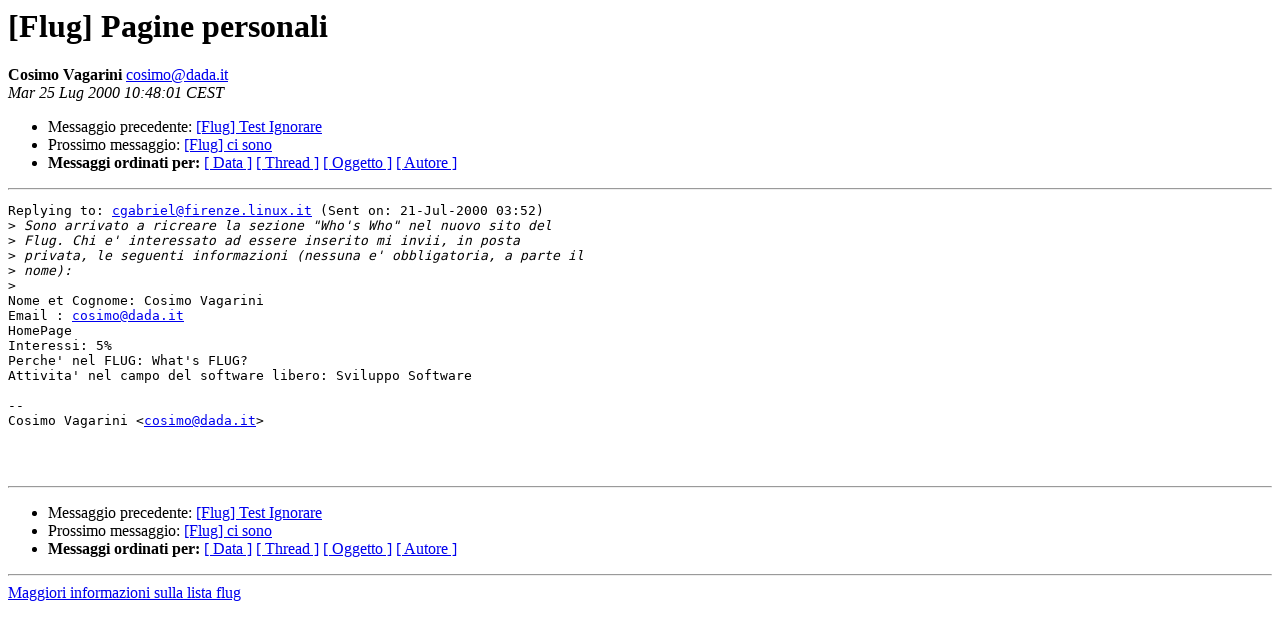

--- FILE ---
content_type: text/html
request_url: https://lists.linux.it/pipermail/flug/2000-July/000013.html
body_size: 936
content:
<!DOCTYPE HTML PUBLIC "-//W3C//DTD HTML 3.2//EN">
<HTML>
 <HEAD>
   <TITLE> [Flug] Pagine personali
   </TITLE>
   <LINK REL="Index" HREF="index.html" >
   <LINK REL="made" HREF="mailto:cosimo%40dada.it?Subject=Re%3A%20%5BFlug%5D%20Pagine%20personali&In-Reply-To=%3C20000725104800.D32625%40uzala.dada.it%3E">
   <META NAME="robots" CONTENT="index,nofollow">
   <META http-equiv="Content-Type" content="text/html; charset=iso-8859-1">
   <LINK REL="Previous"  HREF="000012.html">
   <LINK REL="Next"  HREF="000014.html">
 </HEAD>
 <BODY BGCOLOR="#ffffff">
   <H1>[Flug] Pagine personali</H1>
    <B>Cosimo Vagarini</B> 
    <A HREF="mailto:cosimo%40dada.it?Subject=Re%3A%20%5BFlug%5D%20Pagine%20personali&In-Reply-To=%3C20000725104800.D32625%40uzala.dada.it%3E"
       TITLE="[Flug] Pagine personali">cosimo@dada.it
       </A><BR>
    <I>Mar 25 Lug 2000 10:48:01 CEST</I>
    <P><UL>
        <LI>Messaggio precedente: <A HREF="000012.html">[Flug] Test Ignorare
</A></li>
        <LI>Prossimo messaggio: <A HREF="000014.html">[Flug] ci sono
</A></li>
	<LI> <B>Messaggi ordinati per:</B> 
              <a href="date.html#13">[ Data ]</a>
              <a href="thread.html#13">[ Thread ]</a>
              <a href="subject.html#13">[ Oggetto ]</a>
	      <a href="author.html#13">[ Autore ]</a>
         </LI>
       </UL>
    <HR>  
<!--beginarticle-->
<PRE>Replying to: <A HREF="mailto:cgabriel@firenze.linux.it">cgabriel@firenze.linux.it</A> (Sent on: 21-Jul-2000 03:52)
&gt;<i> Sono arrivato a ricreare la sezione &quot;Who's Who&quot; nel nuovo sito del
</I>&gt;<i> Flug. Chi e' interessato ad essere inserito mi invii, in posta
</I>&gt;<i> privata, le seguenti informazioni (nessuna e' obbligatoria, a parte il
</I>&gt;<i> nome):
</I>&gt;<i> 
</I>Nome et Cognome: Cosimo Vagarini
Email : <A HREF="mailto:cosimo@dada.it">cosimo@dada.it</A>
HomePage
Interessi: 5%
Perche' nel FLUG: What's FLUG?
Attivita' nel campo del software libero: Sviluppo Software

-- 
Cosimo Vagarini &lt;<A HREF="mailto:cosimo@dada.it">cosimo@dada.it</A>&gt;



</PRE>

<!--endarticle-->
    <HR>
    <P><UL>
        <!--threads-->
	<LI>Messaggio precedente: <A HREF="000012.html">[Flug] Test Ignorare
</A></li>
	<LI>Prossimo messaggio: <A HREF="000014.html">[Flug] ci sono
</A></li>
	<LI> <B>Messaggi ordinati per:</B> 
              <a href="date.html#13">[ Data ]</a>
              <a href="thread.html#13">[ Thread ]</a>
              <a href="subject.html#13">[ Oggetto ]</a>
              <a href="author.html#13">[ Autore ]</a>
         </LI>
       </UL>
       <hr>
       <a href="http://lists.linux.it/listinfo/flug">Maggiori informazioni sulla lista 
	       flug</a><br>
</body></html>
